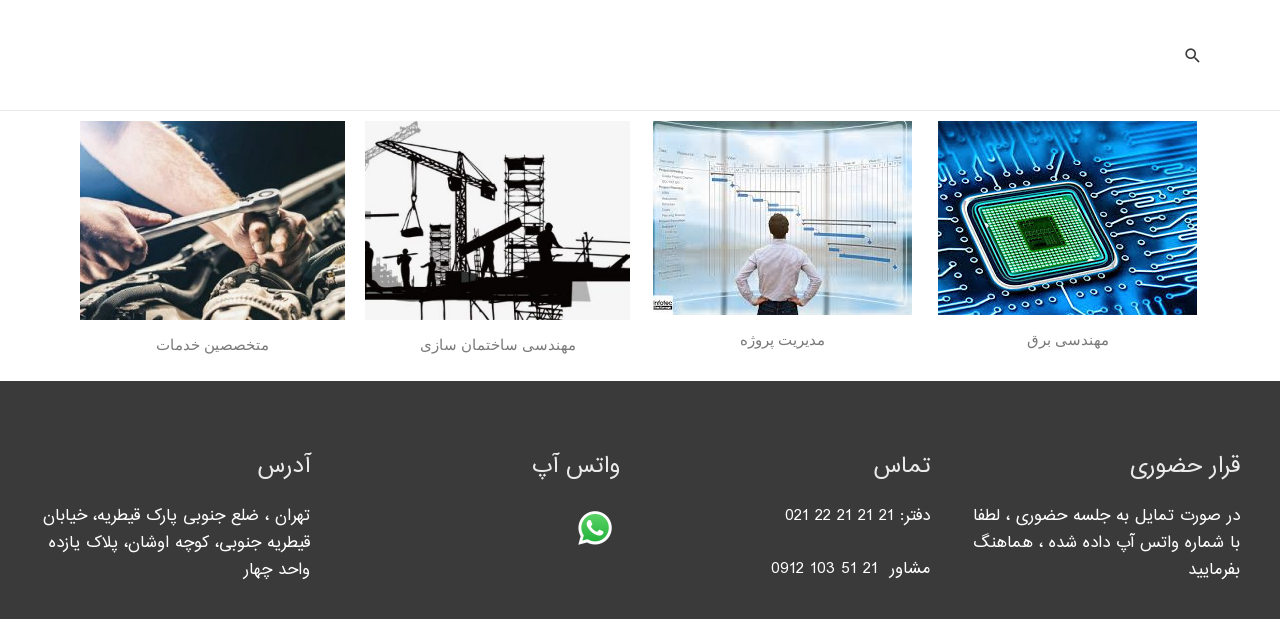

--- FILE ---
content_type: text/html; charset=UTF-8
request_url: https://ingerman.ir/engineering-and-technical-jobs-individual-german/
body_size: 49319
content:
<!DOCTYPE html>
<html dir="rtl" lang="fa-IR">
<head>
<meta charset="UTF-8">
<meta name="viewport" content="width=device-width, initial-scale=1">
<link rel="profile" href="https://gmpg.org/xfn/11">

				<style type="text/css" id="ast-elementor-compatibility-css">
					.elementor-widget-heading .elementor-heading-title {
						margin: 0;
					}
				</style>
			
	<!-- This site is optimized with the Yoast SEO plugin v15.2.1 - https://yoast.com/wordpress/plugins/seo/ -->
	<title>فرصت های کاری-شغلی مرتبط با شاخه های مختلف مهندسی و مشاغل فنی - آلمان</title>
	<meta name="robots" content="index, follow, max-snippet:-1, max-image-preview:large, max-video-preview:-1" />
	<link rel="canonical" href="https://ingerman.ir/engineering-and-technical-jobs-individual-german/" />
	<meta property="og:locale" content="fa_IR" />
	<meta property="og:type" content="article" />
	<meta property="og:title" content="فرصت های کاری-شغلی مرتبط با شاخه های مختلف مهندسی و مشاغل فنی - آلمان" />
	<meta property="og:description" content="مهندسی برق مدیریت پروژه مهندسی ساختمان سازی متخصصین خدمات" />
	<meta property="og:url" content="https://ingerman.ir/engineering-and-technical-jobs-individual-german/" />
	<meta property="og:site_name" content="آلمان" />
	<meta property="article:published_time" content="2020-06-09T10:22:11+00:00" />
	<meta property="article:modified_time" content="2020-06-10T11:22:23+00:00" />
	<meta property="og:image" content="https://ingerman.ir/wp-content/uploads/2020/06/مشاغل-مربوط-به-مهندسی-مهندسی-برق-در-آلمان-1.jpg" />
	<meta name="twitter:card" content="summary" />
	<meta name="twitter:label1" content="نوشته‌شده بدست">
	<meta name="twitter:data1" content="ingerman">
	<meta name="twitter:label2" content="زمان تقریبی برای خواندن">
	<meta name="twitter:data2" content="0 دقیقه">
	<script type="application/ld+json" class="yoast-schema-graph">{"@context":"https://schema.org","@graph":[{"@type":"Organization","@id":"https://ingerman.ir/#organization","name":"InGerman \u0622\u0644\u0645\u0627\u0646","url":"https://ingerman.ir/","sameAs":[],"logo":{"@type":"ImageObject","@id":"https://ingerman.ir/#logo","inLanguage":"fa-IR","url":"","caption":"InGerman \u0622\u0644\u0645\u0627\u0646"},"image":{"@id":"https://ingerman.ir/#logo"}},{"@type":"WebSite","@id":"https://ingerman.ir/#website","url":"https://ingerman.ir/","name":"inGerman.ir \u0622\u0644\u0645\u0627\u0646 \u060c \u0645\u0647\u0627\u062c\u0631\u062a \u060c \u06a9\u0627\u0631 \u060c \u0627\u0642\u0627\u0645\u062a","description":"\u0622\u0644\u0645\u0627\u0646 \u060c \u0648\u06cc\u0632\u0627\u06cc \u062c\u0633\u062a\u062c\u0648\u06cc \u06a9\u0627\u0631 \u060c \u0628\u0644\u0648\u06a9\u0627\u0631\u062a","publisher":{"@id":"https://ingerman.ir/#organization"},"potentialAction":[{"@type":"SearchAction","target":"https://ingerman.ir/?s={search_term_string}","query-input":"required name=search_term_string"}],"inLanguage":"fa-IR"},{"@type":"ImageObject","@id":"https://ingerman.ir/engineering-and-technical-jobs-individual-german/#primaryimage","inLanguage":"fa-IR","url":"https://ingerman.ir/wp-content/uploads/2020/06/\u0645\u0634\u0627\u063a\u0644-\u0645\u0631\u0628\u0648\u0637-\u0628\u0647-\u0645\u0647\u0646\u062f\u0633\u06cc-\u0645\u0647\u0646\u062f\u0633\u06cc-\u0628\u0631\u0642-\u062f\u0631-\u0622\u0644\u0645\u0627\u0646-1.jpg","width":259,"height":194,"caption":"\u0645\u0634\u0627\u063a\u0644 \u0645\u0631\u0628\u0648\u0637 \u0628\u0647 \u0645\u0647\u0646\u062f\u0633\u06cc-\u0645\u0647\u0646\u062f\u0633\u06cc \u0628\u0631\u0642 \u062f\u0631 \u0622\u0644\u0645\u0627\u0646"},{"@type":"WebPage","@id":"https://ingerman.ir/engineering-and-technical-jobs-individual-german/#webpage","url":"https://ingerman.ir/engineering-and-technical-jobs-individual-german/","name":"\u0641\u0631\u0635\u062a \u0647\u0627\u06cc \u06a9\u0627\u0631\u06cc-\u0634\u063a\u0644\u06cc \u0645\u0631\u062a\u0628\u0637 \u0628\u0627 \u0634\u0627\u062e\u0647 \u0647\u0627\u06cc \u0645\u062e\u062a\u0644\u0641 \u0645\u0647\u0646\u062f\u0633\u06cc \u0648 \u0645\u0634\u0627\u063a\u0644 \u0641\u0646\u06cc - \u0622\u0644\u0645\u0627\u0646","isPartOf":{"@id":"https://ingerman.ir/#website"},"primaryImageOfPage":{"@id":"https://ingerman.ir/engineering-and-technical-jobs-individual-german/#primaryimage"},"datePublished":"2020-06-09T10:22:11+00:00","dateModified":"2020-06-10T11:22:23+00:00","inLanguage":"fa-IR","potentialAction":[{"@type":"ReadAction","target":["https://ingerman.ir/engineering-and-technical-jobs-individual-german/"]}]},{"@type":"Article","@id":"https://ingerman.ir/engineering-and-technical-jobs-individual-german/#article","isPartOf":{"@id":"https://ingerman.ir/engineering-and-technical-jobs-individual-german/#webpage"},"author":{"@id":"https://ingerman.ir/#/schema/person/6840156d1ba7abb4c4ac9742d1e961fe"},"headline":"\u0641\u0631\u0635\u062a \u0647\u0627\u06cc \u06a9\u0627\u0631\u06cc-\u0634\u063a\u0644\u06cc \u0645\u0631\u062a\u0628\u0637 \u0628\u0627 \u0634\u0627\u062e\u0647 \u0647\u0627\u06cc \u0645\u062e\u062a\u0644\u0641 \u0645\u0647\u0646\u062f\u0633\u06cc \u0648 \u0645\u0634\u0627\u063a\u0644 \u0641\u0646\u06cc","datePublished":"2020-06-09T10:22:11+00:00","dateModified":"2020-06-10T11:22:23+00:00","mainEntityOfPage":{"@id":"https://ingerman.ir/engineering-and-technical-jobs-individual-german/#webpage"},"commentCount":0,"publisher":{"@id":"https://ingerman.ir/#organization"},"image":{"@id":"https://ingerman.ir/engineering-and-technical-jobs-individual-german/#primaryimage"},"inLanguage":"fa-IR","potentialAction":[{"@type":"CommentAction","name":"Comment","target":["https://ingerman.ir/engineering-and-technical-jobs-individual-german/#respond"]}]},{"@type":"Person","@id":"https://ingerman.ir/#/schema/person/6840156d1ba7abb4c4ac9742d1e961fe","name":"ingerman","image":{"@type":"ImageObject","@id":"https://ingerman.ir/#personlogo","inLanguage":"fa-IR","url":"https://secure.gravatar.com/avatar/a33f5d30b95259bae2e4f142089a0420?s=96&d=mm&r=g","caption":"ingerman"}}]}</script>
	<!-- / Yoast SEO plugin. -->


<link rel='dns-prefetch' href='//s.w.org' />
<link rel="alternate" type="application/rss+xml" title="آلمان &raquo; خوراک" href="https://ingerman.ir/feed/" />
<link rel="alternate" type="application/rss+xml" title="آلمان &raquo; خوراک دیدگاه‌ها" href="https://ingerman.ir/comments/feed/" />
<link rel="alternate" type="application/rss+xml" title="آلمان &raquo; فرصت های کاری-شغلی مرتبط با شاخه های مختلف مهندسی و مشاغل فنی خوراک دیدگاه‌ها" href="https://ingerman.ir/engineering-and-technical-jobs-individual-german/feed/" />
		<script>
			window._wpemojiSettings = {"baseUrl":"https:\/\/s.w.org\/images\/core\/emoji\/13.0.0\/72x72\/","ext":".png","svgUrl":"https:\/\/s.w.org\/images\/core\/emoji\/13.0.0\/svg\/","svgExt":".svg","source":{"concatemoji":"https:\/\/ingerman.ir\/wp-includes\/js\/wp-emoji-release.min.js?ver=5.5.17"}};
			!function(e,a,t){var n,r,o,i=a.createElement("canvas"),p=i.getContext&&i.getContext("2d");function s(e,t){var a=String.fromCharCode;p.clearRect(0,0,i.width,i.height),p.fillText(a.apply(this,e),0,0);e=i.toDataURL();return p.clearRect(0,0,i.width,i.height),p.fillText(a.apply(this,t),0,0),e===i.toDataURL()}function c(e){var t=a.createElement("script");t.src=e,t.defer=t.type="text/javascript",a.getElementsByTagName("head")[0].appendChild(t)}for(o=Array("flag","emoji"),t.supports={everything:!0,everythingExceptFlag:!0},r=0;r<o.length;r++)t.supports[o[r]]=function(e){if(!p||!p.fillText)return!1;switch(p.textBaseline="top",p.font="600 32px Arial",e){case"flag":return s([127987,65039,8205,9895,65039],[127987,65039,8203,9895,65039])?!1:!s([55356,56826,55356,56819],[55356,56826,8203,55356,56819])&&!s([55356,57332,56128,56423,56128,56418,56128,56421,56128,56430,56128,56423,56128,56447],[55356,57332,8203,56128,56423,8203,56128,56418,8203,56128,56421,8203,56128,56430,8203,56128,56423,8203,56128,56447]);case"emoji":return!s([55357,56424,8205,55356,57212],[55357,56424,8203,55356,57212])}return!1}(o[r]),t.supports.everything=t.supports.everything&&t.supports[o[r]],"flag"!==o[r]&&(t.supports.everythingExceptFlag=t.supports.everythingExceptFlag&&t.supports[o[r]]);t.supports.everythingExceptFlag=t.supports.everythingExceptFlag&&!t.supports.flag,t.DOMReady=!1,t.readyCallback=function(){t.DOMReady=!0},t.supports.everything||(n=function(){t.readyCallback()},a.addEventListener?(a.addEventListener("DOMContentLoaded",n,!1),e.addEventListener("load",n,!1)):(e.attachEvent("onload",n),a.attachEvent("onreadystatechange",function(){"complete"===a.readyState&&t.readyCallback()})),(n=t.source||{}).concatemoji?c(n.concatemoji):n.wpemoji&&n.twemoji&&(c(n.twemoji),c(n.wpemoji)))}(window,document,window._wpemojiSettings);
		</script>
		<style>
img.wp-smiley,
img.emoji {
	display: inline !important;
	border: none !important;
	box-shadow: none !important;
	height: 1em !important;
	width: 1em !important;
	margin: 0 .07em !important;
	vertical-align: -0.1em !important;
	background: none !important;
	padding: 0 !important;
}
</style>
	<link rel='stylesheet' id='persian-fonts-Koodak-css'  href='https://ingerman.ir/wp-content/plugins/persian-fonts/fonts/Koodak/stylesheet.css?ver=5.5.17' media='all' />
<link rel='stylesheet' id='persian-fonts-Saeed-css'  href='https://ingerman.ir/wp-content/plugins/persian-fonts/fonts/Saeed/stylesheet.css?ver=5.5.17' media='all' />
<link rel='stylesheet' id='persian-fonts-Titr-css'  href='https://ingerman.ir/wp-content/plugins/persian-fonts/fonts/Titr/stylesheet.css?ver=5.5.17' media='all' />
<link rel='stylesheet' id='persian-fonts-Yekan-css'  href='https://ingerman.ir/wp-content/plugins/persian-fonts/fonts/Yekan/stylesheet.css?ver=5.5.17' media='all' />
<link rel='stylesheet' id='persian-fonts-gen-css'  href='https://ingerman.ir/wp-content/plugins/persian-fonts/gen.css?ver=5.5.17' media='all' />
<link rel='stylesheet' id='persian-fonts-css'  href='https://ingerman.ir/wp-content/plugins/persian-fonts/def.css?ver=5.5.17' media='all' />
<link rel='stylesheet' id='astra-theme-css-rtl-css'  href='https://ingerman.ir/wp-content/themes/astra/assets/css/minified/style.min-rtl.css?ver=2.4.5' media='all' />
<style id='astra-theme-css-inline-css'>
html{font-size:93.75%;}a,.page-title{color:#0274be;}a:hover,a:focus{color:#3a3a3a;}body,button,input,select,textarea,.ast-button,.ast-custom-button{font-family:-apple-system,BlinkMacSystemFont,Segoe UI,Roboto,Oxygen-Sans,Ubuntu,Cantarell,Helvetica Neue,sans-serif;font-weight:inherit;font-size:15px;font-size:1rem;}blockquote{color:#000000;}.site-title{font-size:35px;font-size:2.3333333333333rem;}header .site-logo-img .custom-logo-link img{max-width:240px;}.astra-logo-svg{width:240px;}.ast-archive-description .ast-archive-title{font-size:40px;font-size:2.6666666666667rem;}.site-header .site-description{font-size:15px;font-size:1rem;}.entry-title{font-size:40px;font-size:2.6666666666667rem;}.comment-reply-title{font-size:24px;font-size:1.6rem;}.ast-comment-list #cancel-comment-reply-link{font-size:15px;font-size:1rem;}h1,.entry-content h1{font-size:40px;font-size:2.6666666666667rem;}h2,.entry-content h2{font-size:30px;font-size:2rem;}h3,.entry-content h3{font-size:25px;font-size:1.6666666666667rem;}h4,.entry-content h4{font-size:20px;font-size:1.3333333333333rem;}h5,.entry-content h5{font-size:18px;font-size:1.2rem;}h6,.entry-content h6{font-size:15px;font-size:1rem;}.ast-single-post .entry-title,.page-title{font-size:30px;font-size:2rem;}#secondary,#secondary button,#secondary input,#secondary select,#secondary textarea{font-size:15px;font-size:1rem;}::selection{background-color:#0274be;color:#ffffff;}body,h1,.entry-title a,.entry-content h1,h2,.entry-content h2,h3,.entry-content h3,h4,.entry-content h4,h5,.entry-content h5,h6,.entry-content h6,.wc-block-grid__product-title{color:#3a3a3a;}.tagcloud a:hover,.tagcloud a:focus,.tagcloud a.current-item{color:#ffffff;border-color:#0274be;background-color:#0274be;}.main-header-menu a,.ast-header-custom-item a{color:#3a3a3a;}.main-header-menu li:hover > a,.main-header-menu li:hover > .ast-menu-toggle,.main-header-menu .ast-masthead-custom-menu-items a:hover,.main-header-menu li.focus > a,.main-header-menu li.focus > .ast-menu-toggle,.main-header-menu .current-menu-item > a,.main-header-menu .current-menu-ancestor > a,.main-header-menu .current_page_item > a,.main-header-menu .current-menu-item > .ast-menu-toggle,.main-header-menu .current-menu-ancestor > .ast-menu-toggle,.main-header-menu .current_page_item > .ast-menu-toggle{color:#0274be;}input:focus,input[type="text"]:focus,input[type="email"]:focus,input[type="url"]:focus,input[type="password"]:focus,input[type="reset"]:focus,input[type="search"]:focus,textarea:focus{border-color:#0274be;}input[type="radio"]:checked,input[type=reset],input[type="checkbox"]:checked,input[type="checkbox"]:hover:checked,input[type="checkbox"]:focus:checked,input[type=range]::-webkit-slider-thumb{border-color:#0274be;background-color:#0274be;box-shadow:none;}.site-footer a:hover + .post-count,.site-footer a:focus + .post-count{background:#0274be;border-color:#0274be;}.footer-adv .footer-adv-overlay{border-top-style:solid;border-top-color:#7a7a7a;}.ast-comment-meta{line-height:1.666666667;font-size:12px;font-size:0.8rem;}.single .nav-links .nav-previous,.single .nav-links .nav-next,.single .ast-author-details .author-title,.ast-comment-meta{color:#0274be;}.entry-meta,.entry-meta *{line-height:1.45;color:#0274be;}.entry-meta a:hover,.entry-meta a:hover *,.entry-meta a:focus,.entry-meta a:focus *{color:#3a3a3a;}.ast-404-layout-1 .ast-404-text{font-size:200px;font-size:13.333333333333rem;}.widget-title{font-size:21px;font-size:1.4rem;color:#3a3a3a;}#cat option,.secondary .calendar_wrap thead a,.secondary .calendar_wrap thead a:visited{color:#0274be;}.secondary .calendar_wrap #today,.ast-progress-val span{background:#0274be;}.secondary a:hover + .post-count,.secondary a:focus + .post-count{background:#0274be;border-color:#0274be;}.calendar_wrap #today > a{color:#ffffff;}.ast-pagination a,.page-links .page-link,.single .post-navigation a{color:#0274be;}.ast-pagination a:hover,.ast-pagination a:focus,.ast-pagination > span:hover:not(.dots),.ast-pagination > span.current,.page-links > .page-link,.page-links .page-link:hover,.post-navigation a:hover{color:#3a3a3a;}.ast-header-break-point .ast-mobile-menu-buttons-minimal.menu-toggle{background:transparent;color:#0274be;}.ast-header-break-point .ast-mobile-menu-buttons-outline.menu-toggle{background:transparent;border:1px solid #0274be;color:#0274be;}.ast-header-break-point .ast-mobile-menu-buttons-fill.menu-toggle{background:#0274be;}@media (max-width:782px){.entry-content .wp-block-columns .wp-block-column{margin-left:0px;}}@media (max-width:768px){#secondary.secondary{padding-top:0;}.ast-separate-container .ast-article-post,.ast-separate-container .ast-article-single{padding:1.5em 2.14em;}.ast-separate-container #primary,.ast-separate-container #secondary{padding:1.5em 0;}.ast-separate-container.ast-right-sidebar #secondary{padding-left:1em;padding-right:1em;}.ast-separate-container.ast-two-container #secondary{padding-left:0;padding-right:0;}.ast-page-builder-template .entry-header #secondary{margin-top:1.5em;}.ast-page-builder-template #secondary{margin-top:1.5em;}#primary,#secondary{padding:1.5em 0;margin:0;}.ast-left-sidebar #content > .ast-container{display:flex;flex-direction:column-reverse;width:100%;}.ast-author-box img.avatar{margin:20px 0 0 0;}.ast-pagination{padding-top:1.5em;text-align:center;}.ast-pagination .next.page-numbers{display:inherit;float:none;}}@media (max-width:768px){.ast-page-builder-template.ast-left-sidebar #secondary{padding-left:20px;}.ast-page-builder-template.ast-right-sidebar #secondary{padding-right:20px;}.ast-right-sidebar #primary{padding-left:0;}.ast-right-sidebar #secondary{padding-right:0;}.ast-left-sidebar #primary{padding-right:0;}.ast-left-sidebar #secondary{padding-left:0;}.ast-pagination .prev.page-numbers{padding-right:.5em;}.ast-pagination .next.page-numbers{padding-left:.5em;}}@media (min-width:769px){.ast-separate-container.ast-right-sidebar #primary,.ast-separate-container.ast-left-sidebar #primary{border:0;}.ast-separate-container.ast-right-sidebar #secondary,.ast-separate-container.ast-left-sidebar #secondary{border:0;margin-left:auto;margin-right:auto;}.ast-separate-container.ast-two-container #secondary .widget:last-child{margin-bottom:0;}.ast-separate-container .ast-comment-list li .comment-respond{padding-left:2.66666em;padding-right:2.66666em;}.ast-author-box{-js-display:flex;display:flex;}.ast-author-bio{flex:1;}.error404.ast-separate-container #primary,.search-no-results.ast-separate-container #primary{margin-bottom:4em;}}@media (min-width:769px){.ast-right-sidebar #primary{border-left:1px solid #eee;}.ast-right-sidebar #secondary{border-right:1px solid #eee;margin-right:-1px;}.ast-left-sidebar #primary{border-right:1px solid #eee;}.ast-left-sidebar #secondary{border-left:1px solid #eee;margin-left:-1px;}.ast-separate-container.ast-two-container.ast-right-sidebar #secondary{padding-right:30px;padding-left:0;}.ast-separate-container.ast-two-container.ast-left-sidebar #secondary{padding-left:30px;padding-right:0;}}.wp-block-button .wp-block-button__link,{color:#ffffff;}.wp-block-button .wp-block-button__link{border-style:solid;border-top-width:0;border-right-width:0;border-left-width:0;border-bottom-width:0;border-color:#0274be;background-color:#0274be;color:#ffffff;font-family:inherit;font-weight:inherit;line-height:1;border-radius:2px;padding-top:10px;padding-right:40px;padding-bottom:10px;padding-left:40px;}.wp-block-button .wp-block-button__link:hover,.wp-block-button .wp-block-button__link:focus{color:#ffffff;background-color:#3a3a3a;border-color:#3a3a3a;}.menu-toggle,button,.ast-button,.ast-custom-button,.button,input#submit,input[type="button"],input[type="submit"],input[type="reset"]{border-style:solid;border-top-width:0;border-right-width:0;border-left-width:0;border-bottom-width:0;color:#ffffff;border-color:#0274be;background-color:#0274be;border-radius:2px;padding-top:10px;padding-right:40px;padding-bottom:10px;padding-left:40px;font-family:inherit;font-weight:inherit;line-height:1;}button:focus,.menu-toggle:hover,button:hover,.ast-button:hover,.button:hover,input[type=reset]:hover,input[type=reset]:focus,input#submit:hover,input#submit:focus,input[type="button"]:hover,input[type="button"]:focus,input[type="submit"]:hover,input[type="submit"]:focus{color:#ffffff;background-color:#3a3a3a;border-color:#3a3a3a;}@media (min-width:768px){.ast-container{max-width:100%;}}@media (min-width:544px){.ast-container{max-width:100%;}}@media (max-width:544px){.ast-separate-container .ast-article-post,.ast-separate-container .ast-article-single{padding:1.5em 1em;}.ast-separate-container #content .ast-container{padding-left:0.54em;padding-right:0.54em;}.ast-separate-container #secondary{padding-top:0;}.ast-separate-container.ast-two-container #secondary .widget{margin-bottom:1.5em;padding-left:1em;padding-right:1em;}.ast-separate-container .comments-count-wrapper{padding:1.5em 1em;}.ast-separate-container .ast-comment-list li.depth-1{padding:1.5em 1em;margin-bottom:1.5em;}.ast-separate-container .ast-comment-list .bypostauthor{padding:.5em;}.ast-separate-container .ast-archive-description{padding:1.5em 1em;}.ast-search-menu-icon.ast-dropdown-active .search-field{width:170px;}}@media (max-width:544px){.ast-comment-list .children{margin-right:0.66666em;}.ast-separate-container .ast-comment-list .bypostauthor li{padding:0 .5em 0 0;}}@media (max-width:768px){.ast-mobile-header-stack .main-header-bar .ast-search-menu-icon{display:inline-block;}.ast-header-break-point.ast-header-custom-item-outside .ast-mobile-header-stack .main-header-bar .ast-search-icon{margin:0;}.ast-comment-avatar-wrap img{max-width:2.5em;}.comments-area{margin-top:1.5em;}.ast-separate-container .comments-count-wrapper{padding:2em 2.14em;}.ast-separate-container .ast-comment-list li.depth-1{padding:1.5em 2.14em;}.ast-separate-container .comment-respond{padding:2em 2.14em;}}@media (max-width:768px){.ast-header-break-point .main-header-bar .ast-search-menu-icon.slide-search .search-form{left:0;}.ast-header-break-point .ast-mobile-header-stack .main-header-bar .ast-search-menu-icon.slide-search .search-form{left:-1em;}.ast-comment-avatar-wrap{margin-left:0.5em;}}@media (max-width:544px){.ast-separate-container .comment-respond{padding:1.5em 1em;}}@media (min-width:545px){.ast-page-builder-template .comments-area,.single.ast-page-builder-template .entry-header,.single.ast-page-builder-template .post-navigation{max-width:1240px;margin-left:auto;margin-right:auto;}}@media (max-width:768px){.ast-archive-description .ast-archive-title{font-size:40px;}.entry-title{font-size:30px;}h1,.entry-content h1{font-size:30px;}h2,.entry-content h2{font-size:25px;}h3,.entry-content h3{font-size:20px;}.ast-single-post .entry-title,.page-title{font-size:30px;}}@media (max-width:544px){.ast-archive-description .ast-archive-title{font-size:40px;}.entry-title{font-size:30px;}h1,.entry-content h1{font-size:30px;}h2,.entry-content h2{font-size:25px;}h3,.entry-content h3{font-size:20px;}.ast-single-post .entry-title,.page-title{font-size:30px;}}@media (max-width:768px){html{font-size:85.5%;}}@media (max-width:544px){html{font-size:85.5%;}}@media (min-width:769px){.ast-container{max-width:1240px;}}@font-face {font-family: "Astra";src: url(https://ingerman.ir/wp-content/themes/astra/assets/fonts/astra.woff) format("woff"),url(https://ingerman.ir/wp-content/themes/astra/assets/fonts/astra.ttf) format("truetype"),url(https://ingerman.ir/wp-content/themes/astra/assets/fonts/astra.svg#astra) format("svg");font-weight: normal;font-style: normal;font-display: fallback;}@media (max-width:921px) {.main-header-bar .main-header-bar-navigation{display:none;}}@media (min-width:769px){.blog .site-content > .ast-container,.archive .site-content > .ast-container,.search .site-content > .ast-container{max-width:1200px;}}.ast-desktop .main-header-menu.submenu-with-border .sub-menu,.ast-desktop .main-header-menu.submenu-with-border .children,.ast-desktop .main-header-menu.submenu-with-border .astra-full-megamenu-wrapper{border-color:#0274be;}.ast-desktop .main-header-menu.submenu-with-border .sub-menu,.ast-desktop .main-header-menu.submenu-with-border .children{border-top-width:2px;border-right-width:0px;border-left-width:0px;border-bottom-width:0px;border-style:solid;}.ast-desktop .main-header-menu.submenu-with-border .sub-menu .sub-menu,.ast-desktop .main-header-menu.submenu-with-border .children .children{top:-2px;}.ast-desktop .main-header-menu.submenu-with-border .sub-menu a,.ast-desktop .main-header-menu.submenu-with-border .children a{border-bottom-width:0px;border-style:solid;border-color:#eaeaea;}@media (min-width:769px){.main-header-menu .sub-menu li.ast-left-align-sub-menu:hover > ul,.main-header-menu .sub-menu li.ast-left-align-sub-menu.focus > ul{margin-left:-0px;}}.ast-small-footer{border-top-style:solid;border-top-width:1px;border-top-color:#7a7a7a;}@media (max-width:920px){.ast-404-layout-1 .ast-404-text{font-size:100px;font-size:6.6666666666667rem;}}.ast-breadcrumbs .trail-browse,.ast-breadcrumbs .trail-items,.ast-breadcrumbs .trail-items li{display:inline-block;margin:0;padding:0;border:none;background:inherit;text-indent:0;}.ast-breadcrumbs .trail-browse{font-size:inherit;font-style:inherit;font-weight:inherit;color:inherit;}.ast-breadcrumbs .trail-items{list-style:none;}.trail-items li::after{padding:0 0.3em;content:"\00bb";}.trail-items li:last-of-type::after{display:none;}.ast-header-break-point .main-header-bar{border-bottom-width:1px;}@media (min-width:769px){.main-header-bar{border-bottom-width:1px;}}.ast-safari-browser-less-than-11 .main-header-menu .menu-item, .ast-safari-browser-less-than-11 .main-header-bar .ast-masthead-custom-menu-items{display:block;}.main-header-menu .menu-item, .main-header-bar .ast-masthead-custom-menu-items{-js-display:flex;display:flex;-webkit-box-pack:center;-webkit-justify-content:center;-moz-box-pack:center;-ms-flex-pack:center;justify-content:center;-webkit-box-orient:vertical;-webkit-box-direction:normal;-webkit-flex-direction:column;-moz-box-orient:vertical;-moz-box-direction:normal;-ms-flex-direction:column;flex-direction:column;}.main-header-menu > .menu-item > a{height:100%;-webkit-box-align:center;-webkit-align-items:center;-moz-box-align:center;-ms-flex-align:center;align-items:center;-js-display:flex;display:flex;}.ast-primary-menu-disabled .main-header-bar .ast-masthead-custom-menu-items{flex:unset;}
</style>
<link rel='stylesheet' id='astra-menu-animation-css'  href='https://ingerman.ir/wp-content/themes/astra/assets/css/minified/menu-animation.min.css?ver=2.4.5' media='all' />
<link rel='stylesheet' id='wp-block-library-rtl-css'  href='https://ingerman.ir/wp-includes/css/dist/block-library/style-rtl.min.css?ver=5.5.17' media='all' />
<link rel='stylesheet' id='contact-form-7-css'  href='https://ingerman.ir/wp-content/plugins/contact-form-7/includes/css/styles.css?ver=5.3' media='all' />
<link rel='stylesheet' id='contact-form-7-rtl-css'  href='https://ingerman.ir/wp-content/plugins/contact-form-7/includes/css/styles-rtl.css?ver=5.3' media='all' />
<link rel='stylesheet' id='astra-contact-form-7-css'  href='https://ingerman.ir/wp-content/themes/astra/assets/css/minified/compatibility/contact-form-7.min-rtl.css?ver=2.4.5' media='all' />
<link rel='stylesheet' id='recent-posts-widget-with-thumbnails-public-style-css'  href='https://ingerman.ir/wp-content/plugins/recent-posts-widget-with-thumbnails/public.css?ver=7.1.1' media='all' />
<link rel='stylesheet' id='elementor-icons-css'  href='https://ingerman.ir/wp-content/plugins/elementor/assets/lib/eicons/css/elementor-icons.min.css?ver=5.9.1' media='all' />
<link rel='stylesheet' id='elementor-animations-css'  href='https://ingerman.ir/wp-content/plugins/elementor/assets/lib/animations/animations.min.css?ver=3.0.13' media='all' />
<link rel='stylesheet' id='elementor-frontend-legacy-css'  href='https://ingerman.ir/wp-content/plugins/elementor/assets/css/frontend-legacy-rtl.min.css?ver=3.0.13' media='all' />
<link rel='stylesheet' id='elementor-frontend-css'  href='https://ingerman.ir/wp-content/plugins/elementor/assets/css/frontend-rtl.min.css?ver=3.0.13' media='all' />
<link rel='stylesheet' id='elementor-post-2511-css'  href='https://ingerman.ir/wp-content/uploads/elementor/css/post-2511.css?ver=1625739871' media='all' />
<link rel='stylesheet' id='font-awesome-css'  href='https://ingerman.ir/wp-content/plugins/elementor/assets/lib/font-awesome/css/font-awesome.min.css?ver=4.7.0' media='all' />
<link rel='stylesheet' id='elementor-global-css'  href='https://ingerman.ir/wp-content/uploads/elementor/css/global.css?ver=1625739871' media='all' />
<link rel='stylesheet' id='google-fonts-1-css'  href='https://fonts.googleapis.com/css?family=Roboto%3A100%2C100italic%2C200%2C200italic%2C300%2C300italic%2C400%2C400italic%2C500%2C500italic%2C600%2C600italic%2C700%2C700italic%2C800%2C800italic%2C900%2C900italic%7CRoboto+Slab%3A100%2C100italic%2C200%2C200italic%2C300%2C300italic%2C400%2C400italic%2C500%2C500italic%2C600%2C600italic%2C700%2C700italic%2C800%2C800italic%2C900%2C900italic&#038;ver=5.5.17' media='all' />
<!--[if IE]>
<script src='https://ingerman.ir/wp-content/themes/astra/assets/js/minified/flexibility.min.js?ver=2.4.5' id='astra-flexibility-js'></script>
<script id='astra-flexibility-js-after'>
flexibility(document.documentElement);
</script>
<![endif]-->
<script src='https://ingerman.ir/wp-includes/js/jquery/jquery.js?ver=1.12.4-wp' id='jquery-core-js'></script>
<link rel="https://api.w.org/" href="https://ingerman.ir/wp-json/" /><link rel="alternate" type="application/json" href="https://ingerman.ir/wp-json/wp/v2/posts/3236" /><link rel="EditURI" type="application/rsd+xml" title="RSD" href="https://ingerman.ir/xmlrpc.php?rsd" />
<link rel="wlwmanifest" type="application/wlwmanifest+xml" href="https://ingerman.ir/wp-includes/wlwmanifest.xml" /> 
<meta name="generator" content="WordPress 5.5.17" />
<link rel='shortlink' href='https://ingerman.ir/?p=3236' />
<link rel="alternate" type="application/json+oembed" href="https://ingerman.ir/wp-json/oembed/1.0/embed?url=https%3A%2F%2Fingerman.ir%2Fengineering-and-technical-jobs-individual-german%2F" />
<link rel="alternate" type="text/xml+oembed" href="https://ingerman.ir/wp-json/oembed/1.0/embed?url=https%3A%2F%2Fingerman.ir%2Fengineering-and-technical-jobs-individual-german%2F&#038;format=xml" />
<!-- Analytics by WP Statistics v13.2.11 - http://wp-statistics.com/ -->
<link rel="pingback" href="https://ingerman.ir/xmlrpc.php">
<link rel="icon" href="https://ingerman.ir/wp-content/uploads/2016/01/cropped-کار-1-32x32.png" sizes="32x32" />
<link rel="icon" href="https://ingerman.ir/wp-content/uploads/2016/01/cropped-کار-1-192x192.png" sizes="192x192" />
<link rel="apple-touch-icon" href="https://ingerman.ir/wp-content/uploads/2016/01/cropped-کار-1-180x180.png" />
<meta name="msapplication-TileImage" content="https://ingerman.ir/wp-content/uploads/2016/01/cropped-کار-1-270x270.png" />
</head>

<body itemtype='https://schema.org/Blog' itemscope='itemscope' class="rtl post-template post-template-elementor_header_footer single single-post postid-3236 single-format-standard wp-custom-logo ast-desktop ast-separate-container ast-no-sidebar astra-2.4.5 ast-header-custom-item-inside group-blog ast-blog-single-style-1 ast-single-post ast-mobile-inherit-site-logo ast-inherit-site-logo-transparent ast-normal-title-enabled elementor-default elementor-template-full-width elementor-kit-2511 elementor-page elementor-page-3236">

<div 
	class="hfeed site" id="page">
	<a class="skip-link screen-reader-text" href="#content">پرش به محتوا</a>

	
	
		<header 
			class="site-header ast-primary-submenu-animation-fade header-main-layout-3 ast-primary-menu-enabled ast-logo-title-inline ast-hide-custom-menu-mobile ast-menu-toggle-icon ast-mobile-header-inline" id="masthead" itemtype="https://schema.org/WPHeader" itemscope="itemscope" itemid="#masthead"		>

			
			
<div class="main-header-bar-wrap">
	<div class="main-header-bar">
				<div class="ast-container">

			<div class="ast-flex main-header-container">
				
		<div class="site-branding">
			<div
			class="ast-site-identity" itemtype="https://schema.org/Organization" itemscope="itemscope"			>
				<span class="site-logo-img"><a href="https://ingerman.ir/" class="custom-logo-link" rel="home"><img width="240" height="80" src="https://ingerman.ir/wp-content/uploads/2020/04/cropped-آلمان-ingerman-240x80.png" class="custom-logo" alt="آلمان" srcset="https://ingerman.ir/wp-content/uploads/2020/04/cropped-آلمان-ingerman-240x80.png 240w, https://ingerman.ir/wp-content/uploads/2020/04/cropped-آلمان-ingerman-300x101.png 300w, https://ingerman.ir/wp-content/uploads/2020/04/cropped-آلمان-ingerman.png 400w" sizes="(max-width: 240px) 100vw, 240px" /></a></span>			</div>
		</div>

		<!-- .site-branding -->
				<div class="ast-mobile-menu-buttons">

			
					<div class="ast-button-wrap">
			<button type="button" class="menu-toggle main-header-menu-toggle  ast-mobile-menu-buttons-minimal "  aria-controls='primary-menu' aria-expanded='false'>
				<span class="screen-reader-text">فهرست اصلی</span>
				<span class="menu-toggle-icon"></span>
							</button>
		</div>
			
			
		</div>
			<div class="ast-main-header-bar-alignment"><div class="main-header-bar-navigation"><nav class="ast-flex-grow-1 navigation-accessibility" id="site-navigation" aria-label="راهبری سایت" itemtype="https://schema.org/SiteNavigationElement" itemscope="itemscope"><div class="main-navigation"><ul id="primary-menu" class="main-header-menu ast-nav-menu ast-flex ast-justify-content-flex-end  submenu-with-border astra-menu-animation-fade ">			<li class="ast-masthead-custom-menu-items search-custom-menu-item">
						<div class="ast-search-menu-icon slide-search" id="ast-search-form" role="search" tabindex="-1">
			<div class="ast-search-icon">
				<a class="slide-search astra-search-icon" aria-label="Search icon link" href="#">
					<span class="screen-reader-text">جستجو</span>
				</a>
			</div>
			<form role="search" method="get" class="search-form" action="https://ingerman.ir/">
			<label>
				<span class="screen-reader-text">جستجوی</span>
				<input type="search" class="search-field"  placeholder="جستجو…" value="" name="s" role="search" tabindex="-1"/>
			</label>
			<button type="submit" class="search-submit" value="جستجو"  aria-label="search submit"><i class="astra-search-icon"></i></button>
		</form>		</div>
					</li>
			</ul></div></nav></div></div>			</div><!-- Main Header Container -->
		</div><!-- ast-row -->
			</div> <!-- Main Header Bar -->
</div> <!-- Main Header Bar Wrap -->

			
		</header><!-- #masthead -->

		
	
	
	<div id="content" class="site-content">

		<div class="ast-container">

				<div data-elementor-type="wp-post" data-elementor-id="3236" class="elementor elementor-3236" data-elementor-settings="[]">
						<div class="elementor-inner">
							<div class="elementor-section-wrap">
							<section class="elementor-section elementor-top-section elementor-element elementor-element-9d44b90 elementor-section-boxed elementor-section-height-default elementor-section-height-default" data-id="9d44b90" data-element_type="section">
						<div class="elementor-container elementor-column-gap-default">
							<div class="elementor-row">
					<div class="elementor-column elementor-col-25 elementor-top-column elementor-element elementor-element-57c020a" data-id="57c020a" data-element_type="column">
			<div class="elementor-column-wrap elementor-element-populated">
							<div class="elementor-widget-wrap">
						<div class="elementor-element elementor-element-21edf2a elementor-widget elementor-widget-image" data-id="21edf2a" data-element_type="widget" data-widget_type="image.default">
				<div class="elementor-widget-container">
					<div class="elementor-image">
							<figure class="wp-caption">
											<a href="https://ingerman.ir/electrical-engineering-job-german/" target="_blank">
							<img width="259" height="194" src="https://ingerman.ir/wp-content/uploads/2020/06/مشاغل-مربوط-به-مهندسی-مهندسی-برق-در-آلمان-1.jpg" class="attachment-large size-large" alt="مشاغل مربوط به مهندسی-مهندسی برق در آلمان" loading="lazy" />								</a>
											<figcaption class="widget-image-caption wp-caption-text">مهندسی برق</figcaption>
										</figure>
					</div>
				</div>
				</div>
						</div>
					</div>
		</div>
				<div class="elementor-column elementor-col-25 elementor-top-column elementor-element elementor-element-fafa074" data-id="fafa074" data-element_type="column">
			<div class="elementor-column-wrap elementor-element-populated">
							<div class="elementor-widget-wrap">
						<div class="elementor-element elementor-element-23f48cf elementor-widget elementor-widget-image" data-id="23f48cf" data-element_type="widget" data-widget_type="image.default">
				<div class="elementor-widget-container">
					<div class="elementor-image">
							<figure class="wp-caption">
											<a href="https://ingerman.ir/project-management-job-german/" target="_blank">
							<img width="259" height="194" src="https://ingerman.ir/wp-content/uploads/2020/06/مشاغل-مربوط-به-مهندسی-مدیریت-پروژه-در-آلمان-1.jpg" class="attachment-large size-large" alt="مشاغل مربوط به مهندسی-مدیریت پروژه در آلمان" loading="lazy" />								</a>
											<figcaption class="widget-image-caption wp-caption-text">مدیریت پروژه</figcaption>
										</figure>
					</div>
				</div>
				</div>
						</div>
					</div>
		</div>
				<div class="elementor-column elementor-col-25 elementor-top-column elementor-element elementor-element-7be3d1f" data-id="7be3d1f" data-element_type="column">
			<div class="elementor-column-wrap elementor-element-populated">
							<div class="elementor-widget-wrap">
						<div class="elementor-element elementor-element-3426f70 elementor-widget elementor-widget-image" data-id="3426f70" data-element_type="widget" data-widget_type="image.default">
				<div class="elementor-widget-container">
					<div class="elementor-image">
							<figure class="wp-caption">
											<a href="https://ingerman.ir/construction-engineering-job-german/" target="_blank">
							<img src="https://ingerman.ir/wp-content/uploads/elementor/thumbs/-مربوط-به-مهندسی-مهندسی-ساختمان-سازی-oqrbngxpt7ch30alm8ug39l3clj4wns4e44b76yks8.jpg" title="مشاغل مربوط به مهندسی-مهندسی ساختمان سازی" alt="مشاغل مربوط به مهندسی-مهندسی ساختمان سازی" />								</a>
											<figcaption class="widget-image-caption wp-caption-text">مهندسی ساختمان سازی</figcaption>
										</figure>
					</div>
				</div>
				</div>
						</div>
					</div>
		</div>
				<div class="elementor-column elementor-col-25 elementor-top-column elementor-element elementor-element-6216649" data-id="6216649" data-element_type="column">
			<div class="elementor-column-wrap elementor-element-populated">
							<div class="elementor-widget-wrap">
						<div class="elementor-element elementor-element-bec9c54 elementor-widget elementor-widget-image" data-id="bec9c54" data-element_type="widget" data-widget_type="image.default">
				<div class="elementor-widget-container">
					<div class="elementor-image">
							<figure class="wp-caption">
											<a href="https://ingerman.ir/service-technician-job-german/" target="_blank">
							<img src="https://ingerman.ir/wp-content/uploads/elementor/thumbs/-مربوط-به-مهندسی-متخصصین-خدمات-oqrbzffsrbpssex9sexkt8y7f2l8u196pawozx89mg.jpg" title="مشاغل مربوط به مهندسی-متخصصین خدمات" alt="مشاغل مربوط به مهندسی-متخصصین خدمات" />								</a>
											<figcaption class="widget-image-caption wp-caption-text">متخصصین خدمات</figcaption>
										</figure>
					</div>
				</div>
				</div>
						</div>
					</div>
		</div>
								</div>
					</div>
		</section>
						</div>
						</div>
					</div>
					
			</div> <!-- ast-container -->

		</div><!-- #content -->

		
		
		
		<footer
			class="site-footer" id="colophon" itemtype="https://schema.org/WPFooter" itemscope="itemscope" itemid="#colophon"		>

			
			
<div class="footer-adv footer-adv-layout-4">
	<div class="footer-adv-overlay">
		<div class="ast-container">
			<div class="ast-row">
				<div class="ast-col-lg-3 ast-col-md-3 ast-col-sm-12 ast-col-xs-12 footer-adv-widget footer-adv-widget-1" >
					<div id="text-15" class="widget widget_text"><h2 class="widget-title">قرار حضوری</h2>			<div class="textwidget"><p>در صورت تمایل به جلسه حضوری ، لطفا با شماره واتس آپ داده شده ، هماهنگ بفرمایید</p>
</div>
		</div>				</div>
				<div class="ast-col-lg-3 ast-col-md-3 ast-col-sm-12 ast-col-xs-12 footer-adv-widget footer-adv-widget-2" >
					<div id="text-16" class="widget widget_text"><h2 class="widget-title">تماس</h2>			<div class="textwidget"><p>دفتر: 21 21 21 22 021</p>
<p>مشاور  21 51 103 0912</p>
<p>&nbsp;</p>
</div>
		</div>				</div>
				<div class="ast-col-lg-3 ast-col-md-3 ast-col-sm-12 ast-col-xs-12 footer-adv-widget footer-adv-widget-3" >
					<div id="text-17" class="widget widget_text"><h2 class="widget-title">واتس آپ</h2>			<div class="textwidget"><p><a href="https://api.whatsapp.com/send?phone=989121035121&amp;text=&amp;source=&amp;data=" target="_blank" rel="noopener noreferrer"><img loading="lazy" class="alignnone wp-image-2023 size-full" src="https://ingerman.ir/wp-content/uploads/2019/04/-آپ-e1554903483698.png" alt="واتس آپ" width="50" height="50" /></a></p>
<p>&nbsp;</p>
</div>
		</div>				</div>
				<div class="ast-col-lg-3 ast-col-md-3 ast-col-sm-12 ast-col-xs-12 footer-adv-widget footer-adv-widget-4" >
					<div id="text-18" class="widget widget_text"><h2 class="widget-title">آدرس</h2>			<div class="textwidget"><p>تهران ، ضلع جنوبی پارک قیطریه، خیابان قیطریه جنوبی، کوچه اوشان، پلاک یازده واحد چهار</p>
</div>
		</div>				</div>
			</div><!-- .ast-row -->
		</div><!-- .ast-container -->
	</div><!-- .footer-adv-overlay-->
</div><!-- .ast-theme-footer .footer-adv-layout-4 -->

<div class="ast-small-footer footer-sml-layout-2">
	<div class="ast-footer-overlay">
		<div class="ast-container">
			<div class="ast-small-footer-wrap" >
					<div class="ast-row ast-flex">

											<div class="ast-small-footer-section ast-small-footer-section-1 ast-small-footer-section-equally ast-col-md-6 ast-col-xs-12" >
							<div class="ast-footer-widget-1-area"><aside id="text-26" class="widget widget_text"><h2 class="widget-title">درباره ما</h2>			<div class="textwidget"><p>موسسه ی ما نماینده چندین موسسه کاریابی و شرکت های نمایشگاهی آلمان است و تا امروز، هشت وکیل در آلمان با ما همکاری می کنند، وکلای موسسه ما در شهرهای برلین ، مونیخ ، فرانکفورت ، کلن و هامبورگ حضور دارند.</p>
</div>
		</aside><aside id="text-25" class="widget widget_text"><h2 class="widget-title">خدمات ما</h2>			<div class="textwidget"><p>ویزای شینگن و اخذ ویزای نمایشگاهی آلمان ، ویزای کار و جستجوی کار آلمان ، کاریابی توسط موسسات کاریابی در آلمان ، نوشتن بیزینس پلن و ثبت شرکت در آلمان ، ویزای پیوست به خانواده و ازدواج ، اقامت و سایر ویزاهای آلمان</p>
</div>
		</aside></div>						</div>
				
											<div class="ast-small-footer-section ast-small-footer-section-2 ast-small-footer-section-equally ast-col-md-6 ast-col-xs-12" >
							<div class="ast-footer-widget-2-area"><aside id="text-11" class="widget widget_text"><h2 class="widget-title">About Us</h2>			<div class="textwidget"><div class="text-wrap tlid-copy-target">
<div class="result-shield-container tlid-copy-target" tabindex="0"><span class="tlid-translation translation" lang="en"><span class="" title="">We represent several German employment agencies and exhibition companies.</span> <span class="" title="">To date, eight lawyers in Germany work with us, and our institute&#8217;s lawyers are based in Berlin, Munich, Frankfurt, Cologne and Hamburg.</span></span></div>
</div>
<div class="tlid-result-transliteration-container result-transliteration-container transliteration-container">
<div class="tlid-transliteration-content transliteration-content full"></div>
</div>
</div>
		</aside><aside id="text-3" class="widget widget_text"><h2 class="widget-title">Our Services</h2>			<div class="textwidget"><p><span class="tlid-translation translation" lang="en"><span class="" title="">Schengen visa and German exhibition visa, </span></span><span class="" title="">German work visa and Job Seeker Visa, </span><span class="" title="">Job Search by Job Agency in Germany, </span><span class="" title="">Writing a business plan, </span><span class="tlid-translation translation" lang="en"><span class="" title="">Registering a company in Germany, </span></span><span class="" title="">Family and marriage visa, </span><span class="" title="">Residence and other German visas</span></p>
</div>
		</aside></div>						</div>
				
					</div> <!-- .ast-row.ast-flex -->
			</div><!-- .ast-small-footer-wrap -->
		</div><!-- .ast-container -->
	</div><!-- .ast-footer-overlay -->
</div><!-- .ast-small-footer-->

			
		</footer><!-- #colophon -->
		
		
	</div><!-- #page -->

	
					<style type="text/css" id="ast-elementor-compatibility-css">
					.elementor-widget-heading .elementor-heading-title {
						margin: 0;
					}
				</style>
			<script src='https://ingerman.ir/wp-includes/js/comment-reply.min.js?ver=5.5.17' id='comment-reply-js'></script>
<script id='astra-theme-js-js-extra'>
var astra = {"break_point":"921","isRtl":"1"};
</script>
<script src='https://ingerman.ir/wp-content/themes/astra/assets/js/minified/style.min.js?ver=2.4.5' id='astra-theme-js-js'></script>
<script id='contact-form-7-js-extra'>
var wpcf7 = {"apiSettings":{"root":"https:\/\/ingerman.ir\/wp-json\/contact-form-7\/v1","namespace":"contact-form-7\/v1"}};
</script>
<script src='https://ingerman.ir/wp-content/plugins/contact-form-7/includes/js/scripts.js?ver=5.3' id='contact-form-7-js'></script>
<script src='https://ingerman.ir/wp-includes/js/wp-embed.min.js?ver=5.5.17' id='wp-embed-js'></script>
<script src='https://ingerman.ir/wp-content/plugins/elementor/assets/js/frontend-modules.min.js?ver=3.0.13' id='elementor-frontend-modules-js'></script>
<script src='https://ingerman.ir/wp-includes/js/jquery/ui/position.min.js?ver=1.11.4' id='jquery-ui-position-js'></script>
<script src='https://ingerman.ir/wp-content/plugins/elementor/assets/lib/dialog/dialog.min.js?ver=4.8.1' id='elementor-dialog-js'></script>
<script src='https://ingerman.ir/wp-content/plugins/elementor/assets/lib/waypoints/waypoints.min.js?ver=4.0.2' id='elementor-waypoints-js'></script>
<script src='https://ingerman.ir/wp-content/plugins/elementor/assets/lib/swiper/swiper.min.js?ver=5.3.6' id='swiper-js'></script>
<script src='https://ingerman.ir/wp-content/plugins/elementor/assets/lib/share-link/share-link.min.js?ver=3.0.13' id='share-link-js'></script>
<script id='elementor-frontend-js-before'>
var elementorFrontendConfig = {"environmentMode":{"edit":false,"wpPreview":false},"i18n":{"shareOnFacebook":"\u0627\u0634\u062a\u0631\u0627\u06a9\u200c\u06af\u0630\u0627\u0631\u06cc \u0631\u0648\u06cc \u0641\u06cc\u0633\u200c\u0628\u0648\u06a9","shareOnTwitter":"\u0627\u0634\u062a\u0631\u0627\u06a9\u200c\u06af\u0630\u0627\u0631\u06cc \u0631\u0648\u06cc \u062a\u0648\u06cc\u06cc\u062a\u0631","pinIt":"\u0633\u0646\u062c\u0627\u0642 \u06a9\u0646","download":"\u062f\u0631\u06cc\u0627\u0641\u062a","downloadImage":"\u062f\u0627\u0646\u0644\u0648\u062f \u062a\u0635\u0648\u06cc\u0631","fullscreen":"\u062a\u0645\u0627\u0645 \u0635\u0641\u062d\u0647","zoom":"\u0628\u0632\u0631\u06af\u0646\u0645\u0627\u06cc\u06cc","share":"\u0627\u0634\u062a\u0631\u0627\u06a9\u200c\u06af\u0630\u0627\u0631\u06cc","playVideo":"\u067e\u062e\u0634 \u0648\u06cc\u062f\u06cc\u0648","previous":"\u0642\u0628\u0644\u06cc","next":"\u0628\u0639\u062f\u06cc","close":"\u0628\u0633\u062a\u0646"},"is_rtl":true,"breakpoints":{"xs":0,"sm":480,"md":768,"lg":1025,"xl":1440,"xxl":1600},"version":"3.0.13","is_static":false,"legacyMode":{"elementWrappers":true},"urls":{"assets":"https:\/\/ingerman.ir\/wp-content\/plugins\/elementor\/assets\/"},"settings":{"page":[],"editorPreferences":[]},"kit":{"body_background_background":"classic","global_image_lightbox":"yes","lightbox_enable_counter":"yes","lightbox_enable_fullscreen":"yes","lightbox_enable_zoom":"yes","lightbox_enable_share":"yes","lightbox_title_src":"title","lightbox_description_src":"description"},"post":{"id":3236,"title":"%D9%81%D8%B1%D8%B5%D8%AA%20%D9%87%D8%A7%DB%8C%20%DA%A9%D8%A7%D8%B1%DB%8C-%D8%B4%D8%BA%D9%84%DB%8C%20%D9%85%D8%B1%D8%AA%D8%A8%D8%B7%20%D8%A8%D8%A7%20%D8%B4%D8%A7%D8%AE%D9%87%20%D9%87%D8%A7%DB%8C%20%D9%85%D8%AE%D8%AA%D9%84%D9%81%20%D9%85%D9%87%D9%86%D8%AF%D8%B3%DB%8C%20%D9%88%20%D9%85%D8%B4%D8%A7%D8%BA%D9%84%20%D9%81%D9%86%DB%8C%20-%20%D8%A2%D9%84%D9%85%D8%A7%D9%86","excerpt":"","featuredImage":false}};
</script>
<script src='https://ingerman.ir/wp-content/plugins/elementor/assets/js/frontend.min.js?ver=3.0.13' id='elementor-frontend-js'></script>
<script src='https://ingerman.ir/wp-includes/js/underscore.min.js?ver=1.8.3' id='underscore-js'></script>
<script id='wp-util-js-extra'>
var _wpUtilSettings = {"ajax":{"url":"\/wp-admin\/admin-ajax.php"}};
</script>
<script src='https://ingerman.ir/wp-includes/js/wp-util.min.js?ver=5.5.17' id='wp-util-js'></script>
<script id='wpforms-elementor-js-extra'>
var wpformsElementorVars = {"captcha_provider":"recaptcha","recaptcha_type":"v2"};
</script>
<script src='https://ingerman.ir/wp-content/plugins/wpforms-lite/assets/js/integrations/elementor/frontend.min.js?ver=1.7.8' id='wpforms-elementor-js'></script>
			<script>
			/(trident|msie)/i.test(navigator.userAgent)&&document.getElementById&&window.addEventListener&&window.addEventListener("hashchange",function(){var t,e=location.hash.substring(1);/^[A-z0-9_-]+$/.test(e)&&(t=document.getElementById(e))&&(/^(?:a|select|input|button|textarea)$/i.test(t.tagName)||(t.tabIndex=-1),t.focus())},!1);
			</script>
			
	</body>
</html>


--- FILE ---
content_type: text/css
request_url: https://ingerman.ir/wp-content/plugins/persian-fonts/fonts/Saeed/stylesheet.css?ver=5.5.17
body_size: -130
content:
@font-face {
	font-family: 'saeed';
	src: url('iranSans.eot');
	src: local('iranSans'), url('iranSans.woff') format('woff'), url('iranSans.ttf') format('truetype'), url('iranSans.svg') format('svg');
	font-weight: normal;
	font-style: normal;
}



--- FILE ---
content_type: text/css
request_url: https://ingerman.ir/wp-content/plugins/persian-fonts/gen.css?ver=5.5.17
body_size: -57
content:
/* font face gen file */.Koodak { font-family: koodak; }.Saeed { font-family: saeed; }.Titr { font-family: titr; }.Yekan { font-family: yekan; }

--- FILE ---
content_type: text/css
request_url: https://ingerman.ir/wp-content/plugins/persian-fonts/def.css?ver=5.5.17
body_size: -74
content:
h1, h2, h3, h4, h5, h6, p, body, .entry-title, .entry-title a, a, .btn, .button, div, span, .main-navigation li,span{
font-family:saeed !important;
}